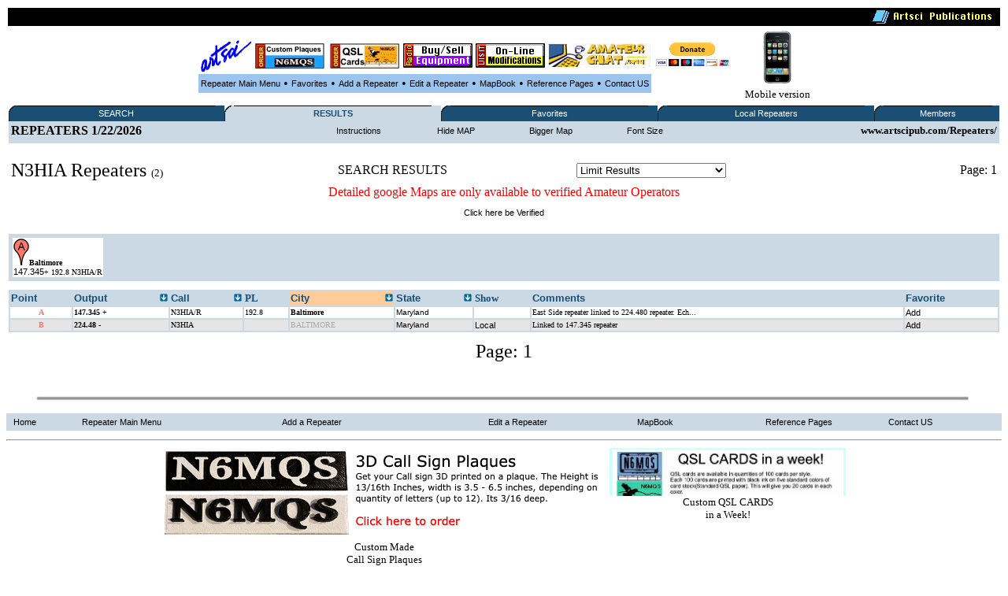

--- FILE ---
content_type: text/html
request_url: http://www.artscipub.com/repeaters/search/index.asp?find=N3HIA
body_size: 19343
content:
<HTML>
<head>



<title>Search results for: N3HIA using Amateur and GMRS database for Ham repeaters in  US, Canada, and Mexico.</title>


<META Name="description" Content="Amateur radio and GMRS database for Ham Radio in  showing all open ham repeaters in  US, Canada, and Mexico."> 
 <META Name="keywords" Content="N3HIA  Amateur,radio,ham,repeater,database,artsci, US, Canada, Mexico">

<META NAME="DC.Creator" CONTENT="bill Smith III, n6mqs wvrs3">
<link rel="SHORTCUT ICON" href="/giffiles/Server-mini.jpg">


<style TYPE="text/css">

  
.highlighttext{
background-color:white;
font-weight:bold;
}
 

.content
{
    FONT-FAMILY: verdana,arial;
    FONT-SIZE: 8pt;
    FONT-WEIGHT: normal;
    font-color: black
}
A:link
{
    COLOR: #000000;
    FONT-FAMILY: verdana,arial;
    FONT-SIZE: 8pt;
    FONT-WEIGHT: normal;
    TEXT-DECORATION: none
}
A:active
{
    COLOR: #000000;
    FONT-FAMILY: verdana,arial;
    FONT-SIZE: 8pt;
    FONT-WEIGHT: normal;
    TEXT-DECORATION: none
}
A:visited
{
    COLOR: #000000;
    FONT-FAMILY: verdana,arial;
    FONT-SIZE: 8pt;
    FONT-WEIGHT: normal;
    TEXT-DECORATION: none
}
A:hover
{
    COLOR: black;
    FONT-FAMILY: verdana,arial;
    FONT-SIZE: 8pt;
    FONT-WEIGHT: normal;
    TEXT-DECORATION: underline
}
p{
    FONT-FAMILY: verdana;
    FONT-SIZE: 8pt;
    FONT-WEIGHT: normal;
    font-color: black;
	 
}
 

</style>

<SCRIPT LANGUAGE="JavaScript"> 
<!-- The JavaScript Source!! http://javascript.internet.com -->
<!-- Begin
function popUp(URL) {
day = new Date();
id = 0
eval("page" + id + " = window.open(URL, '" + id + "', 'toolbar=0,scrollbars=0,location=0,statusbar=0,menubar=0,resizable=0,width=300,height=200,left = 690,top = 425');");
}
// End -->
</script>









</head>
  <BODY bgcolor=white>
       <CENTER>

  
 <table width='100%'><TR>
<TD bgcolor=black align=right>
<img src="/giffiles/artsciIntHeader.GIF"></TD></TR>
</table>

<TABLE><TR><TD>
<table><TR>
 
<TD><Center><A href='http://www.artscipub.com'><IMG SRC='/giffiles/artsci.GIF' width=64 height=40 border=0></a></center></TD><TD><Center><A href='https://www.usaone.net/artsci/call-plaque.asp'  target=rfsearch ><IMG SRC='/repeaters/Plaque-ad.jpg' Hei!ght= 50 alt='Custom Call Sign Plaques' border=0></A> </center></TD><TD><Center><A href='http://www.artscipub.com/qslcards.asp' target=chat ><IMG SRC='/repeaters/QSL-Cards-ad.jpg' alt='Custom QSL CARDS' border=0></A></center></TD><TD><Center><A href='/redbag/'  target=rfsearch ><IMG SRC='/images/buysell.gif' alt='Buy-Sell Ham Radio Products' border=0></A></center></TD><TD><Center><A href='http://www.radiomods.com' target=mods  ><IMG SRC='/images/onlinemods.gif'  border=0></A></center></TD><TD><Center><A href='/chat' target=chat ><IMG SRC='/chat/images/bannersmall.jpeg' alt='Amateur Chat room' border=0></A></center></TD><TD><Center><TABLE><form action='https://www.paypal.com/cgi-bin/webscr' target=donate method='post'> <TR><TD><input type='hidden' name='cmd' value='_s-xclick'><input type='hidden' name='hosted_button_id' value='TZ9PXJPUR5VVE'><input type='image' src='https://www.paypalobjects.com/en_US/i/btn/btn_donateCC_LG.gif' border='0' name='submit' alt='PayPal - The safer, easier way to pay online!'  height=30 > <img alt='' border='0' src='https://www.paypalobjects.com/en_US/i/scr/pixel.gif' width='1' height='1'></TD></form></TR></TABLE></center></center></TD>



<TD>

 </tr></TABLE>

 

<table border=0 bgcolor="#9BC5EE" cellspacing=2><TR>

 
<TD><center><font face=verdana size=2>

<A href=/repeaters>Repeater Main Menu</A></TD>
<TD> &#149; </TD>



 <TD><center><font face=verdana size=2>


<A href=/repeaters/favorites>Favorites</A></TD> 

<TD> &#149; </TD>


<TD><center><font face=verdana size=2>


<A href=/repeaters/dsprpts.asp?id=1>Add&#160a&#160;Repeater</A></TD> 
<TD> &#149; </TD>
 <TD><font face=verdana size=2><center>
<A href="/repeaters/editlogon.asp">Edit a Repeater </A>  
</TD>
<TD> &#149; </TD>

<TD><font face=verdana size=2><center>
<A href="http://www.artscipub.com">MapBook </A> 
</TD>
<TD> &#149; </TD>
 <TD><font face=verdana size=2><center>
<a href="/info/ref.asp"  >Reference Pages</a>

 
</TD>
<TD> &#149; </TD>

<TD><center><font face=verdana size=2>

<A href=/info/contactus.asp>Contact US</A></TD> 


 </tr></TABLE>

 </TD>
<TD><center>
<a href='/mobile/'>
<img src="/images/new_iphone.jpg" border=0 height="70"><font face=verdana size=2>
<BR>Mobile version</a>

</TD></TR></TABLE> 

  
 
 
<table border=0 bgcolor='#FFFFFF' width='100%'><TR><TD valign=top>



<table border="0" cellspacing="0" cellpadding="0" width="100%" bgcolor="#1A4E73" style="border-collapse: collapse">
<tr>


<td align="left" width="1%" bgcolor="#1A4E73"><img alt="" src="/repeaters/images/menu_tab_left.gif" border="0" height="20" width="9"></td>
<td bgcolor="#1A4E73" align="center" valign="middle" nowrap width="20%" style="background-image: url('/repeaters/images/menu_tab_background.gif'); background-repeat: yes-repeat" title="Click here to switch between Features">

<a class="topmenu" href="/repeaters/" style="color: #FFFFFF">SEARCH</a></td>
<td bgcolor="#1A4E73" align="right" width="1%"><img alt="" src="https://www.rfsearch.com/test111/images/menu_tab_right.gif" border="0" height="20" width="9"></td>
<!td align="right" width="1%" bgcolor="#FFFFFF"><!/TD>




<td align="left" width="1%" bgcolor="#CBD9E4"><img alt="" src="/repeaters/images/menu_tab_left.gif" border="0" height="20" width="9"></td>
<td bgcolor="#CBD9E4" align="center" valign="middle" nowrap width="20%" style="background-image: url('/repeaters/images/menu_tab_background.gif'); background-repeat: yes-repeat" title="Click here to switch between Features">

<a class="topmenu" href="/repeaters/search/index.asp" style="color: #1A4E73"><B>RESULTS</b></a></td>
<td bgcolor="#CBD9E4" align="right" width="1%"><img alt="" src="https://www.rfsearch.com/test111/images/menu_tab_right.gif" border="0" height="20" width="9"></td>
<!td align="right" width="1%" bgcolor="#FFFFFF"><!/TD>




<td align="left" width="1%" bgcolor="#1A4E73"><img alt="" src="/repeaters/images/menu_tab_left.gif" border="0" height="20" width="9"></td>
<td bgcolor="#1A4E73" align="center" valign="middle" nowrap width="20%" style="background-image: url('/repeaters/images/menu_tab_background.gif'); background-repeat: yes-repeat" title="Click here to switch between Features">

<a class="topmenu" href="/repeaters/favorites/" style="color: #FFFFFF">Favorites</a></td>
<td bgcolor="#1A4E73" align="right" width="1%"><img alt="" src="https://www.rfsearch.com/test111/images/menu_tab_right.gif" border="0" height="20" width="9"></td>
<!td align="right" width="1%" bgcolor="#FFFFFF"><!/TD>




<td align="left" width="1%" bgcolor="#1A4E73"><img alt="" src="/repeaters/images/menu_tab_left.gif" border="0" height="20" width="9"></td>
<td bgcolor="#1A4E73" align="center" valign="middle" nowrap width="20%" style="background-image: url('/repeaters/images/menu_tab_background.gif'); background-repeat: yes-repeat" title="Click here to switch between Features">

<a class="topmenu" href="/repeaters/local/index.asp" style="color: #FFFFFF">Local Repeaters</a></td>
<td bgcolor="#1A4E73" align="right" width="1%"><img alt="" src="https://www.rfsearch.com/test111/images/menu_tab_right.gif" border="0" height="20" width="9"></td>
<!td align="right" width="1%" bgcolor="#FFFFFF"><!/TD>




<td align="left" width="1%" bgcolor="#1A4E73"><img alt="" src="/repeaters/images/menu_tab_left.gif" border="0" height="20" width="9"></td>
<td bgcolor="#1A4E73" align="center" valign="middle" nowrap width="20%" style="background-image: url('/repeaters/images/menu_tab_background.gif'); background-repeat: yes-repeat" title="Click here to switch between Features">

<a class="topmenu" href="/repeaters/members2/membermainpage.asp" style="color: #FFFFFF">Members</a></td>
<td bgcolor="#1A4E73" align="right" width="1%"><img alt="" src="https://www.rfsearch.com/test111/images/menu_tab_right.gif" border="0" height="20" width="9"></td>
<!td align="right" width="1%" bgcolor="#FFFFFF"><!/TD>



</TR></TABLE><TABLE width='100%' bgcolor='#CBD9E4'><TR><td><!a href='/repeaters/favorites/'><font size=3> <b>REPEATERS</a> 1/22/2026</TD><TD><center><a href='index.asp?instructions=1'>Instructions</a><font size=2><b> </TD><TD><center><a href='index.asp?find=N3HIA&hide=1'>Hide MAP</a><font size=2><b> </TD><TD><center><a href='index.asp?find=N3HIA&mem=1'>Bigger Map</a> </TD><TD><center><a href='index.asp?find=N3HIA&fsize=1'>Font Size</a><font size=2><b> </TD><TD align=right><font size=2><b>www.artscipub.com/Repeaters/</TD></TR><TR><TD valign=top colspan=5></TD></TR></table><BR><font face=verdana size=2><TABLE width='100%'><TR><TD><font face=verdana size=5> N3HIA <font color=red> </font>Repeaters </b><font face=verdana size=2> (2)</TD><TD align=left>SEARCH RESULTS</TD><TD align=left>
<TABLE>
<FORM METHOD="POST" ACTION="">
<TR><TD>
<!-- PULL DOWN MENU 1 -->
<SELECT NAME="info" onChange="location.href=this.form.info.options[this.form.info.selectedIndex].value">
<OPTION  VALUE="/repeaters/search/index.asp?"find=N3HIA">Limit  Results</option>

<OPTION VALUE='/repeaters/search/index.asp?find=N3HIA&band=1'  >No Limits</option>

<OPTION VALUE='/repeaters/search/index.asp?find=N3HIA&band=29.5'  >10 Meters</option>

<OPTION VALUE='/repeaters/search/index.asp?find=N3HIA&band=6'  >6 meters</option>

<OPTION VALUE='/repeaters/search/index.asp?find=N3HIA&band=2'  >2 Meter Band</option>

<OPTION VALUE='/repeaters/search/index.asp?find=N3HIA&band=220'  >220 MHz Band</option>

<OPTION VALUE='/repeaters/search/index.asp?find=N3HIA&band=440'  >440 MHz Band</option>

<OPTION VALUE='/repeaters/search/index.asp?find=N3HIA&band=902'  >900 MHz</option>

<OPTION VALUE='/repeaters/search/index.asp?find=N3HIA&band=1.2'  >1200 MHz</option>

<OPTION VALUE='/repeaters/search/index.asp?find=N3HIA&band=150'  >GMRS Systems</option>

<OPTION VALUE='/repeaters/search/index.asp?find=N3HIA&band=980'  >Simplex (under Construction)</option>

<OPTION VALUE='/repeaters/search/index.asp?find=N3HIA&band=999'  >D-Star Systems</option>

<OPTION VALUE='/repeaters/search/index.asp?find=N3HIA&band=995'  >ALLStar Systems</option>

<OPTION VALUE='/repeaters/search/index.asp?find=N3HIA&band=998'  >ATV Systems</option>

<OPTION VALUE='/repeaters/search/index.asp?find=N3HIA&band=996'  >ILRP Systems</option>

<OPTION VALUE='/repeaters/search/index.asp?find=N3HIA&band=997'  >ECHOLINK Systems</option>

<OPTION VALUE='/repeaters/search/index.asp?find=N3HIA&band=990'  >POPULAR Systems</option>

</select>
</TD></TR>
</form></TABLE>
</TD><TD align=center></TD><TD align=center></TD><TD align=right>Page: 1</TD><Tr></table><center><font size=3 color=red>Detailed google Maps are only available to verified Amateur Operators</font><P><a href='/repeaters/signup/' >Click here be Verified</a><P><BR><table border=0 bgcolor='#CBD9E4' width='100%'><TR><TD><TABLE><TR><TD valign=top nowrap bgcolor=white><font face=verdana size=1  ><img src='/repeaters/googlemap/google-markers/markerA.png'    ><B>Baltimore</B><BR><a href=http://www.artscipub.com/repeaters/detail.asp?rid=26489>147.345</a>+ 192.8 N3HIA/R<BR></TD></TR></TABLE></TD></TR></TABLE><BR clear=all><table border=0 bgcolor='#CBD9E4' width='100%'>


 <TR>
<TD valign=top>
<a href='index.asp'> 
 <font color='#1A4E73' size=2><B>
Point
</a></TD>

<TD valign=top>
 <TABLE width='100%' border=0 cellpadding=0 cellspacing=0><TR>




<TD valign=top  >

 
<a href='index.asp?so=3&find=N3HIA' title="Sort the data by the output frequency">
<font color='#1A4E73' size=2><B>
Output </TD><TD align=right>
<a href='index.asp?so=3&find=N3HIA'  title="Sort the data by the output frequency">
<img src='/repeaters/images/arrow.gif' border=0></a>
</TD></TR></TABLE>
</a></TD>

<TD valign=top>
 <TABLE width='100%' border=0 cellpadding=0 cellspacing=0><TR>



<TD valign=top  >

 
<a href='index.asp?so=4&find=N3HIA'  title="Sort the data by the Call Sign"><B>
 <font color='#1A4E73' size=2><B>
Call  </TD><TD align=right>
<a href='index.asp?so=4&find=N3HIA'  title="Sort the data by the Call Sign">
<img src='/repeaters/images/arrow.gif' border=0>
</a>
</TD></TR></TABLE>
</TD>
 
<TD valign=top>
 <!a href='index.asp'><B>
 <font color='#1A4E73' size=2><B>
PL
</a></TD>

 


<TD valign=top  bgcolor='#FFCC99 '>
 <TABLE width='100%' border=0 cellpadding=0 cellspacing=0><TR><TD>
<a href='index.asp?so=1&find=N3HIA' title="Sort the data by the City Name"><B>
 <font color='#1A4E73' size=2><B>
City </TD><TD align=right>
<a href='index.asp?so=1&find=N3HIA' title="Sort the data by the City Name">
<img src='/repeaters/images/arrow.gif' border=0>
</a>
</TD></TR></TABLE></TD>


<TD valign=top >
<TABLE width='100%' border=0 cellpadding=0 cellspacing=0><TR><TD>
<a href='index.asp?so=2&find=N3HIA'  title="Sort the data by the State"><B>
 <font color='#1A4E73' size=2><B>
State </TD><TD align=right>
<a href='index.asp?so=2&find=N3HIA'  title="Sort the data by the State">
<img src='/repeaters/images/arrow.gif' border=0>
</a>
</TD></TR></TABLE></TD>




 <TD valign=top>
 
 <font color='#1A4E73' size=2><B>
Show 
</a></TD>


<TD valign=top>
<a href='index.asp'><B>
 <font color='#1A4E73' size=2><B>
Comments
</a></TD>


<TD valign=top>
 <a href='index.asp'><B>
 <font color='#1A4E73' size=2><B>
Favorite
</a></TD>
 
</TR>

<tr><TD nowrap bgcolor='#FFFFFF'><center><font face=verdana size=1 color='#FE7569'><B>&#65;<b></TD>
<TD  nowrap bgcolor='#FFFFFF'><font face=verdana size=1 ><a href='/repeaters/detail.asp?rid=26489&ln=N3HIA/R_repeater_information_on_147.345_in_Baltimore,_Maryland' title='Click to see all the information on the 147.345 repeater'><font face=verdana size=1 ><B>147.345 +</b></a></TD>
<TD  nowrap bgcolor='#FFFFFF'><a href='/repeaters/search/index.asp?find=N3HIA/R' title='Click to see all repeaters with the call sign N3HIA/R'><font face=verdana size=1 >N3HIA/R</font></a></TD>
<TD nowrap  bgcolor='#FFFFFF'><font face=verdana size=1 >192.8</TD>
<TD  nowrap bgcolor='#FFFFFF'><font face=verdana size=1 ><a href='/repeaters/local/index.asp?state=Maryland&city=Baltimore'  title='Click to see all repeaters in Baltimore, Maryland'><font face=verdana size=1 ><B>Baltimore</a></B></font></TD>
<TD  nowrap bgcolor='#FFFFFF'><font face=verdana size=1 ><a href='/repeaters/search/index.asp?state=Maryland' title='Click to see all repeaters in this state'><font size=1>Maryland</font></a></TD>
<TD bgcolor='#FFFFFF'><font face=verdana size=1 ></TD>
<TD bgcolor='#FFFFFF'><font face=verdana size=1 >East Side repeater linked to 224.480 repeater. Ech...</a></TD>
<TD bgcolor='#FFFFFF'><font face=verdana size=1 >

 <a href="javascript:win=open('/repeaters/favorites/addone.asp?add=26489',  'content',  'width=300,height=200,location=no,menubar=no,toolbar=no,status=no,resizable=no,scrollbars=no,screenX=400,screenY=400'); win.focus();"  title='Click to ADD this repeater to your favorite list'>Add</a>
</TD></TR></tr>

<tr><TD nowrap bgcolor='#E5E5E5'><center><font face=verdana size=1 color='#FE7569'><B>&#66;<b></TD>
<TD  nowrap bgcolor='#E5E5E5'><font face=verdana size=1 ><a href='/repeaters/detail.asp?rid=3709&ln=N3HIA_repeater_information_on_224.48_in_BALTIMORE,_Maryland' title='Click to see all the information on the 224.48 repeater'><font face=verdana size=1 ><B>224.48 -</b></a></TD>
<TD  nowrap bgcolor='#E5E5E5'><a href='/repeaters/search/index.asp?find=N3HIA' title='Click to see all repeaters with the call sign N3HIA'><font face=verdana size=1 >N3HIA</font></a></TD>
<TD nowrap  bgcolor='#E5E5E5'><font face=verdana size=1 ></TD>
<TD  nowrap bgcolor='#E5E5E5'><font face=verdana size=1 ><a href='/repeaters/local/index.asp?state=Maryland&city=BALTIMORE'  title='Click to see all repeaters in BALTIMORE, Maryland'><font face=verdana size=1  font color='#AAAAAA' >BALTIMORE</a></B></font></TD>
<TD  nowrap bgcolor='#E5E5E5'><font face=verdana size=1 ><a href='/repeaters/search/index.asp?state=Maryland' title='Click to see all repeaters in this state'><font size=1>Maryland</font></a></TD>
<TD bgcolor='#E5E5E5'><font face=verdana size=1 ><a href='/repeaters/local/index.asp?zip=21206' >Local</a></TD>
<TD bgcolor='#E5E5E5'><font face=verdana size=1 >Linked to 147.345 repeater</a></TD>
<TD bgcolor='#E5E5E5'><font face=verdana size=1 >

 <a href="javascript:win=open('/repeaters/favorites/addone.asp?add=3709',  'content',  'width=300,height=200,location=no,menubar=no,toolbar=no,status=no,resizable=no,scrollbars=no,screenX=400,screenY=400'); win.focus();"  title='Click to ADD this repeater to your favorite list'>Add</a>
</TD></TR></tr>
</table></center>
<P><center><font size=5>Page: 1</font></center></td></TD></TR></TABLE><P> <P> &#160; </P>
<img src="/images/hr-line.jpg" width='95%'>
<!--include virtual="repeaters/ads/3dplaquevert1.asp"-->
 
<CENTER><P>
<table border=0 bgcolor="#CBD9E4" cellspacing=2 width='100%'><TR>

<TD><font face=verdana size=2>
&#160
<A href=http://www.artscipub.com>Home</A></TD> 


<TD><font face=verdana size=2>
&#160
<A href=/repeaters>Repeater Main Menu</A></TD><TD><font face=verdana size=2>






&#160
<A href=/repeaters/dsprpts.asp?id=1>Add&#160a&#160Repeater</A>&#160</TD> 

 <TD><font face=verdana size=2><center>&#160
<A href="/repeaters/editlogon.asp">Edit a Repeater </A>  &#160
</TD>


<TD><font face=verdana size=2><center>&#160
<A href="http://www.artscipub.com">MapBook </A>  &#160
</TD>

 <TD><font face=verdana size=2><center>&#160
<a href="/info/ref.asp"  >Reference Pages</a>

 
</TD>


<TD><font face=verdana size=2>
&#160
<A href=/info/contactus.asp>Contact US</A></TD> 


 </tr></TABLE>





 

<font face=verdana size=2>
<CENTER>
 

<P><HR noborder> 

<TABLE><TR><TD valign=top><center>


<a href="https://www.usaone.net/artsci/call-plaque.asp" target=plaques>
<img src="http://www.artscipub.com/repeaters/ads/3dplaque-vert.png"  border=0>
<BR><font face=verdana size=2>
Custom Made<BR>Call Sign Plaques</a>





</TD><TD valign=top><center>



 

<a href="http://www.artscipub.com/qslcards.asp" target=qsl>
<img src="/advertise/qslad1.png"  width=300 border=0>
<BR><font face=verdana size=2>
 Custom QSL CARDS<BR>in a Week!</a>







<!--
<a href='http://www.skinnhair.com/' target=beautystore>on-line beauty supply store</a>

-->

</TD></TR></TABLE>

<br clear=all>




 


</font>
<img src="/images/hr-line.jpg" width='95%'>

<CENTER>


<font face=verdana size=2>
This page is located at www.artscipub.com/repeaters/<BR>
<table><TR><TD><IMG SRC="/giffiles/artsci.GIF">
</td><TD><font face=verdana size=2>
Artsci Publishing 
<BR>
P.O. Box 1428<BR>
Burbank,  CA 91507<BR>
(818) 843-4080 Voice <BR>
 

</td></tr></table>


     

Copyright &copy; 2026 Artsci Publishing .  all rights reserved. WVRS3 <BR>
 
godaddy<BR>
 <!--include virtual="repeaters/includes/google-analytics.asp"-->
 
 
 <!--include virtual="pagecount/hitcounter.asp"-->


</HTML>   
